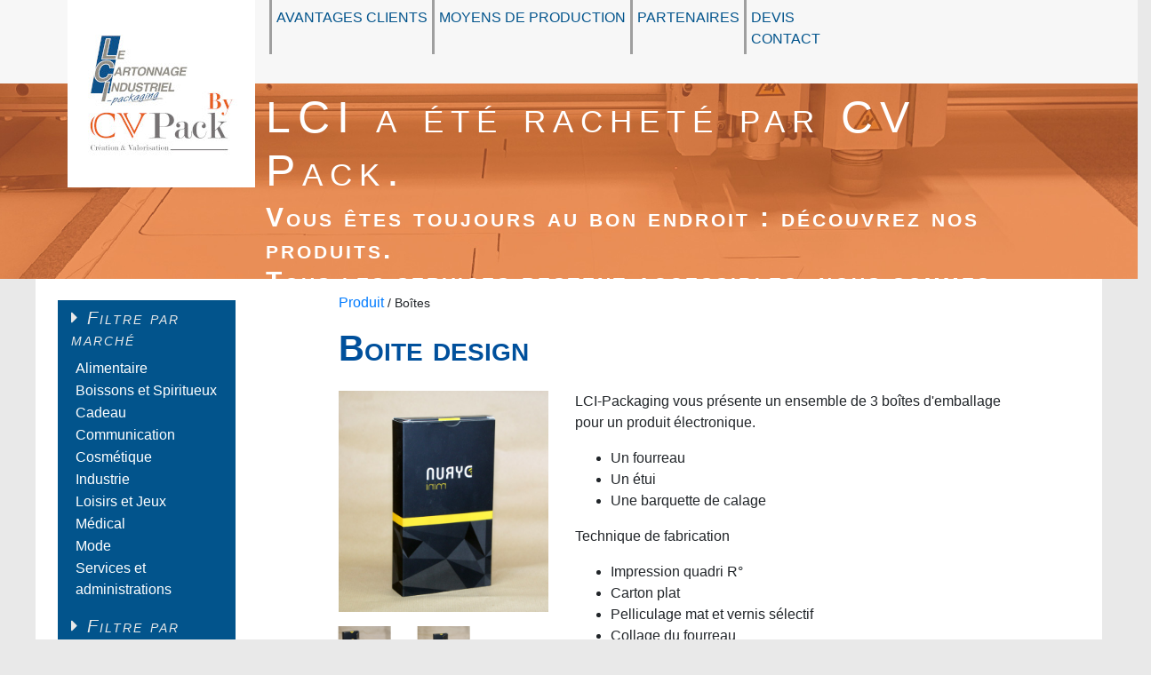

--- FILE ---
content_type: text/html; charset=UTF-8
request_url: https://www.lci-packaging.com/product/33/boite-design
body_size: 5671
content:
<!DOCTYPE html>
<html>
    <head>


        <meta charset="UTF-8">
        <meta name="viewport" content="width=device-width, initial-scale=1, shrink-to-fit=no">
        <meta name="google-site-verification" content="9L1TNcfZ3TaMoaNv-TuB8dVijfnGKbYLoJYNADabsso">
        <meta name="google-site-verification" content="38jMhMJn6AtLd4FzwKLytaIpFLF1bD7o4mpHRvO-FgI">
		    <meta name="description" content="LCI-Packaging est spécialisé dans la conception et dans la fabrication de boites design en carton sur mesure et personnalisé.">
        <link rel="stylesheet" href="/public/assets/css/index.css">
        <link rel="stylesheet" href="/public/assets/css/front.css">
        <link rel="stylesheet" href="/public/assets/css/form.css">
        <link rel="stylesheet" href="/public/assets/css/custom.css">
        <link rel="stylesheet" href="/public/assets/fontawesome/all.min.css">
        <link rel="stylesheet" href="/public/assets/drift-master/dist/drift-basic.min.css">
        <link rel="stylesheet" href="/public/assets/tarteaucitron/tarteaucitron.css">
        <link rel="shortcut icon" href="/public/img/favicon.jpg" type="image/x-icon">
        <title>Boîte design en carton sur mesure, personnalisée</title>
<link rel="dns-prefetch" href="//tarteaucitron.io">
<link rel="preconnect" href="https://tarteaucitron.io" crossorigin="">
<script src="https://tarteaucitron.io/load.js?domain=www.lci-packaging.com&uuid=b890c27492bd8b783ec54fe62d47655d084a9a4e"></script>
        <script type="text/javascript">
        tarteaucitron.init({
              "privacyUrl": "", /* Url de la politique de confidentialité */
          "bodyPosition": "top", /* top place le bandeau de consentement au début du code html, mieux pour l'accessibilité */

    	  "hashtag": "#tarteaucitron", /* Hashtag qui permet d'ouvrir le panneau de contrôle  */
    	  "cookieName": "tarteaucitron", /* Nom du cookie (uniquement lettres et chiffres) */
    
    	  "orientation": "bottom", /* Position de la bannière (top - bottom - popup - banner) */
       
          "groupServices": false, /* Grouper les services par catégorie */
          "showDetailsOnClick": true, /* Cliquer pour ouvrir la description */
          "serviceDefaultState": "wait", /* Statut par défaut (true - wait - false) */
                           
    	  "showAlertSmall": false, /* Afficher la petite bannière en bas à droite */
    	  "cookieslist": false, /* Afficher la liste des cookies via une mini bannière */
          "cookieslistEmbed": false, /* Afficher la liste des cookies dans le panneau de contrôle */
                           
          "closePopup": true, /* Afficher un X pour fermer la bannière */

          "showIcon": true, /* Afficher un cookie pour ouvrir le panneau */
          //"iconSrc": "", /* Optionnel: URL ou image en base64 */
          "iconPosition": "BottomRight", /* Position de l'icons: (BottomRight - BottomLeft - TopRight - TopLeft) */

    	  "adblocker": false, /* Afficher un message si un Adblocker est détecté */
                           
          "DenyAllCta" : true, 
          "AcceptAllCta" : true, 
          "highPrivacy": true,
          "alwaysNeedConsent": false, 
                           
    	  "handleBrowserDNTRequest": true, /* Refuser tout par défaut si Do Not Track est activé sur le navigateur */

    	  "removeCredit": true, 
    	  "moreInfoLink": false, 

          "useExternalCss": false,
          "useExternalJs": false, 

    	  //"cookieDomain": ".my-multisite-domaine.fr", /* Optionnel: domaine principal pour partager le consentement avec des sous domaines */
                          
          "readmoreLink": "", /* Changer le lien En savoir plus par défaut */

          "mandatory": true, /* Afficher un message pour l'utilisation de cookies obligatoires */
          "mandatoryCta": false, /* Afficher un bouton pour les cookies obligatoires (déconseillé) */
    
          //"customCloserId": "", /* Optionnel a11y: ID personnalisé pour ouvrir le panel */
          
          "googleConsentMode": true, /* Activer le Google Consent Mode v2 pour Google ads & GA4 */
          "bingConsentMode": true, /* Activer le Bing Consent Mode pour Clarity & Bing Ads */
          "pianoConsentMode": true, /* Activer le Consent Mode pour Piano Analytics */
          "pianoConsentModeEssential": false, /* Activer par défaut le mode Essential de Piano */
          "softConsentMode": false, /* Soft consent mode (le consentement est requis pour charger les tags) */

          "dataLayer": false, /* Envoyer un événement dans dataLayer avec le statut des services */
          "serverSide": false, /* Server side seulement, les tags ne sont pas chargé côté client */
          
          "partnersList": true 
        });
        </script>
    </head>
    <body class="bg-g-gray-3">
        <div id="menu-mobile" class="d-lg-none d-block">
    <button class="navbar-toggler toggler-mobile" type="button">
        <i class="fas fa-bars"></i>
    </button>
    <div class="bloc-logo">
        <img src="/public/img/logo-lci-cvpack.jpg" class="logo-mobile img-fluid" alt="Logo menu" />
    </div>
    <div class="float-right mr-3">
        <a href="/contact">
            <i class="fas fa-envelope"></i>
        </a>
    </div>
</div>
<div id="content-menu-mobile" class="d-lg-none">
    <div class="close-tabs float-right mr-3 mt-2">
        <i class="fas fa-times"></i>
    </div>
    <div class="mob-menu mt-5" data-target="societe">
        <h3 class="h5">
            Société
            <div class="float-right mr-2">
                <i class="fas fa-chevron-down"></i>
            </div>
        </h3>
    </div>
    <div class="mob-sub-menu" id="societe">
        <div class="list-group">
            <a class="list-group-item list-group-item-action" href="/contenu/17/avantages-clients">Avantages clients</a>
            <a class="list-group-item list-group-item-action" href="/contenu/18/moyens-de-production">Moyens de production</a>
            <a class="list-group-item list-group-item-action" href="/contenu/19/image-et-communication">Image et communication</a>
            <a class="list-group-item list-group-item-action" href="/contenu/20/partenaires">Partenaires</a>
            <a class="list-group-item list-group-item-action" href="/actualite/">Actualités</a>
        </div>
    </div>
    <div class="mob-menu" data-target="marche">
        <h3 class="h5">
            Marché
            <div class="float-right mr-2">
                <i class="fas fa-chevron-down"></i>
            </div>
        </h3>
    </div>
    <div class="mob-sub-menu" id="marche">
                <div class="list-group">
                            <a href="/rubrique/alimentaire" class="list-group-item list-group-item-action">
                    Alimentaire
                </a>
                            <a href="/rubrique/boissons-spiritueux" class="list-group-item list-group-item-action">
                    Boissons et Spiritueux
                </a>
                            <a href="/rubrique/cadeau" class="list-group-item list-group-item-action">
                    Cadeau
                </a>
                            <a href="/rubrique/communication" class="list-group-item list-group-item-action">
                    Communication
                </a>
                            <a href="/rubrique/cosmetique" class="list-group-item list-group-item-action">
                    Cosmétique
                </a>
                            <a href="/rubrique/industrie" class="list-group-item list-group-item-action">
                    Industrie
                </a>
                            <a href="/rubrique/loisirs-jeux" class="list-group-item list-group-item-action">
                    Loisirs et Jeux
                </a>
                            <a href="/rubrique/medical" class="list-group-item list-group-item-action">
                    Médical
                </a>
                            <a href="/rubrique/mode" class="list-group-item list-group-item-action">
                    Mode
                </a>
                            <a href="/rubrique/services-et-administrations" class="list-group-item list-group-item-action">
                    Services et administrations
                </a>
                        </div>
            </div>
    <div class="mob-menu" data-target="produit">
        <h3 class="h5">
            Produits
            <div class="float-right mr-2">
                <i class="fas fa-chevron-down"></i>
            </div>
        </h3>
    </div>
    <div class="mob-sub-menu" id="produit">
                <div class="list-group">
                            <a href="/rubrique/boites" class="list-group-item list-group-item-action">
                    Boîtes
                </a>
                            <a href="/rubrique/calage-decoupe" class="list-group-item list-group-item-action">
                    Calage - Découpe
                </a>
                            <a href="/rubrique/coffrets" class="list-group-item list-group-item-action">
                    Coffrets
                </a>
                            <a href="/rubrique/crackers" class="list-group-item list-group-item-action">
                    Crackers
                </a>
                            <a href="/rubrique/etuis" class="list-group-item list-group-item-action">
                    Étuis
                </a>
                            <a href="/rubrique/fourreaux" class="list-group-item list-group-item-action">
                    Fourreaux
                </a>
                            <a href="/rubrique/kraft" class="list-group-item list-group-item-action">
                    Kraft
                </a>
                            <a href="/rubrique/pochettes" class="list-group-item list-group-item-action">
                    Pochettes
                </a>
                            <a href="/rubrique/presentoirs-plv" class="list-group-item list-group-item-action">
                    Présentoirs - PLV
                </a>
                            <a href="/rubrique/transparent" class="list-group-item list-group-item-action">
                    Transparent
                </a>
                            <a href="/rubrique/urnes" class="list-group-item list-group-item-action">
                    Urnes
                </a>
                            <a href="/rubrique/valisettes" class="list-group-item list-group-item-action">
                    Valisettes
                </a>
                        </div>
            </div>
    <div class="mob-menu" data-target="specialite">
        <h3 class="h5">
            Spécialité
            <div class="float-right mr-2">
                <i class="fas fa-chevron-down"></i>
            </div>
        </h3>
    </div>
    <div class="mob-sub-menu" id="specialite">
                <div class="list-group">
                            <a href="/rubrique/boites-et-etuis-standards" class="list-group-item list-group-item-action">
                    Boîtes et étuis standards
                </a>
                            <a href="/rubrique/brasseurs" class="list-group-item list-group-item-action">
                    Brasseurs
                </a>
                            <a href="/rubrique/chocolat-confiserie" class="list-group-item list-group-item-action">
                    Chocolat - Confiserie
                </a>
                            <a href="/rubrique/coffret-champagne" class="list-group-item list-group-item-action">
                    Coffret champagne
                </a>
                        </div>
            </div>
    <a href="/contact" class="external-menu">
        <h3 class="h5">
            Contact
        </h3>
    </a>
    <a href="/contact?type=devis" class="external-menu">
        <h3 class="h5">
            Devis
        </h3>
    </a>
</div>        <div class="container-fluid">
            <div class="row" id="head-row">
                <nav id="main-navbar" class="navbar navbar-expand-md d-lg-block d-none col-lg-10 col-md-12 mx-auto">
    <a href="/" data-toggle="tooltip" title="Retour à l'accueil" class="navbar-brand">
                            <img src="/public/img/logo-lci-cvpack.jpg" alt="Logo menu" />
                            <span>LCI</span> 
                        </a><button class="navbar-toggler d-lg-none" type="button" data-toggle="collapse" data-target="#collapsibleNavId" aria-controls="collapsibleNavId"
                            aria-expanded="false" aria-label="Toggle navigation">
                            <i class="fas fa-bars"></i>
                        </button><div class="collapse navbar-collapse offset-md-3 offset-sm-5" id="collapsibleNavId"><ul class="navbar-nav mr-auto mt-2 mt-lg-0"><li class="nav-item"><a class="nav-link" href="/contenu/17/avantages-clients">Avantages clients</a></li><li class="nav-item"><a class="nav-link" href="/contenu/18/moyens-de-production">Moyens de production</a></li><li class="nav-item"><a class="nav-link" href="/contenu/20/partenaires">Partenaires</a></li><div class="nav-item navbar-group"><a class="nav-link" href="/contact?type=devis">Devis</a><a class="nav-link" href="/contact">Contact</a></div></ul></div>
</nav>                <section id="head-block" class="col-12 head-block">
                    <div class="row">
                        <blockquote class="h1 col-lg-8 col-12 mx-auto text-white main-title">
    <div class="row py-2">
        <div class="col-10 col-12 text-center text-lg-left offset-lg-1">
            LCI a été racheté par CV Pack. 
        </div>
        <div class="h2 col-10 col-12 second-main-title text-center text-lg-left offset-lg-1">
            Vous êtes toujours au bon endroit : découvrez nos produits. <br/>Tous les services restent accessibles, nous sommes là pour vous accompagner.</p></div>
        </div>
    </div>
</blockquote>
                    </div>
                </section>
            </div>
            <div id="content_row" class="row">
                <div class="col-lg-11 col-12 mx-auto bg-white ref-footer-div">
                    <div class="row">
                        <section id="left-column" class="col-2 mx-auto mt-4 h-100">
                            <div class="row">
                                <div class="filter-bloc col-12">
    <div class="row">
        <h3 class="h4 font-normal font-italic text-g-gray-3 small-caps spacing-2 pt-2 col-12">
            <i class="fas fa-caret-right"></i>
            Filtre par marché
        </h3>
                    <div class="list-group col-12">
                                    <a class="list-group-item list-group-item-action" href="/rubrique/alimentaire">
                        Alimentaire
                    </a>
                                    <a class="list-group-item list-group-item-action" href="/rubrique/boissons-spiritueux">
                        Boissons et Spiritueux
                    </a>
                                    <a class="list-group-item list-group-item-action" href="/rubrique/cadeau">
                        Cadeau
                    </a>
                                    <a class="list-group-item list-group-item-action" href="/rubrique/communication">
                        Communication
                    </a>
                                    <a class="list-group-item list-group-item-action" href="/rubrique/cosmetique">
                        Cosmétique
                    </a>
                                    <a class="list-group-item list-group-item-action" href="/rubrique/industrie">
                        Industrie
                    </a>
                                    <a class="list-group-item list-group-item-action" href="/rubrique/loisirs-jeux">
                        Loisirs et Jeux
                    </a>
                                    <a class="list-group-item list-group-item-action" href="/rubrique/medical">
                        Médical
                    </a>
                                    <a class="list-group-item list-group-item-action" href="/rubrique/mode">
                        Mode
                    </a>
                                    <a class="list-group-item list-group-item-action" href="/rubrique/services-et-administrations">
                        Services et administrations
                    </a>
                            </div>
                <h3 class="h4 font-normal font-italic text-g-gray-3 small-caps spacing-2 mt-2 pt-2 col-12">
            <i class="fas fa-caret-right"></i>
            Filtre par produit
        </h3>
                    <div class="list-group col-12 mb-2">
                                    <a class="list-group-item list-group-item-action" href="/rubrique/boites">
                        Boîtes
                    </a>
                                    <a class="list-group-item list-group-item-action" href="/rubrique/calage-decoupe">
                        Calage - Découpe
                    </a>
                                    <a class="list-group-item list-group-item-action" href="/rubrique/coffrets">
                        Coffrets
                    </a>
                                    <a class="list-group-item list-group-item-action" href="/rubrique/crackers">
                        Crackers
                    </a>
                                    <a class="list-group-item list-group-item-action" href="/rubrique/etuis">
                        Étuis
                    </a>
                                    <a class="list-group-item list-group-item-action" href="/rubrique/fourreaux">
                        Fourreaux
                    </a>
                                    <a class="list-group-item list-group-item-action" href="/rubrique/kraft">
                        Kraft
                    </a>
                                    <a class="list-group-item list-group-item-action" href="/rubrique/pochettes">
                        Pochettes
                    </a>
                                    <a class="list-group-item list-group-item-action" href="/rubrique/presentoirs-plv">
                        Présentoirs - PLV
                    </a>
                                    <a class="list-group-item list-group-item-action" href="/rubrique/transparent">
                        Transparent
                    </a>
                                    <a class="list-group-item list-group-item-action" href="/rubrique/urnes">
                        Urnes
                    </a>
                                    <a class="list-group-item list-group-item-action" href="/rubrique/valisettes">
                        Valisettes
                    </a>
                            </div>
                <h3 class="h4 font-normal font-italic text-g-gray-3 small-caps spacing-2 mt-2 pt-2 col-12">
            <i class="fas fa-caret-right"></i>
            Filtre par spécialité
        </h3>
                    <div class="list-group col-12 mb-2">
                                    <a class="list-group-item list-group-item-action" href="/rubrique/boites-et-etuis-standards">
                        Boîtes et étuis standards
                    </a>
                                    <a class="list-group-item list-group-item-action" href="/rubrique/brasseurs">
                        Brasseurs
                    </a>
                                    <a class="list-group-item list-group-item-action" href="/rubrique/chocolat-confiserie">
                        Chocolat - Confiserie
                    </a>
                                    <a class="list-group-item list-group-item-action" href="/rubrique/coffret-champagne">
                        Coffret champagne
                    </a>
                            </div>
            </div>
</div>                            </div>
                            <div class="row">
                                <div class="bloc-projet bg-g-gray-3 col-12">
                                    <div class="row">
                                        <h3 class="h4 small-caps text-center col-12">Vous avez un projet ?</h3>
                                        <a href="/contact" class="btn btn-orange mx-auto d-block mb-2">CONTACTEZ-NOUS</a>
                                    </div>
                                </div>
                            </div>
                            <div class="row">
                                <div class="bloc-contact bg-g-gray-3 col-12 pb-2">
    <div class="row">
        <p class="col-12">
            <a class="h2 text-orange" href="https://cvpack.com" target="_blank">CVPack</a> : Imprimerie spécialisée dans le cartonnage
        </p>

        <address class="text-muted font-weight-bold size-12 col-12">
           ZI du coin<br />
           42400 Saint Chamond
        </address>
        <a href="tel:+33477220939" class="col-12 font-weight-bold">
            Tél.
            <i class="fas fa-caret-right ml-3"></i>
            (+33)4 77 22 09 39
        </a>
       
    </div>
</div>                            </div>
                        </section>
                        <div class="col-lg-9 mx-auto col-12">
                            <div class="row">
                                <div id="main_content" class="col-12">
                                    <section class="col-lg-11 col-12 mb-5 mx-auto mt-2 content-view" id="product-section" data-product="33">
    <div class="ariane-bloc">
                                                                                                                                                                                                                <a href="#" class="cat-link">Produit</a><span> / Boîtes</span>
    </div>
    <div class="row">
    <div class="disable-button"></div>
    <div class="detail"></div>
        <div class="col-12">
            <div class="row">
                <h1 class="col-12 h1 product-view-h1 main mb-4">
                    Boite design
                </h1>
                <div class="col-lg-4 col-12">
                    <div id="product-galleries"></div>
                </div>
                <div class="col-lg-8 col-12">
                    <p>LCI-Packaging vous pr&eacute;sente un ensemble de 3 bo&icirc;tes d'emballage pour un produit &eacute;lectronique.</p>
<ul>
<li>Un fourreau</li>
<li>Un &eacute;tui</li>
<li>Une barquette de calage</li>
</ul>
<p>Technique de fabrication</p>
<ul>
<li>Impression quadri R&deg;</li>
<li>Carton plat</li>
<li>Pelliculage mat et vernis s&eacute;lectif</li>
<li>Collage du fourreau</li>
</ul>
                </div>
            </div>
        </div>
    </div>
</section>
                                </div>
                                <div id="second_content" class="col-12">
                                    <div class="col-12 mx-auto mb-5">    
    <div class="row bg-similar-product rounded mx-0 p-2 justify-content-center">
        <h3 class="col-12 h5 text-orange">Produit similaires</h3>
                <div class="col-lg-3 col-md-4 col-sm-5 col-6">
            <div class="row">
                <div class="col-12">
                    <img src="/upload/img/product/Packaging-carton-emballage-luxe-design-electronique-3.jpg" class="img-fluid" alt="Carton emballage luxe électronique">
                </div>
                <a class="col-12 h3 h3-similar break-word" href="/product/34/ensemble-de-botes">
                    Ensemble de boîtes
                </a>
            </div>
        </div>
                <div class="col-lg-3 col-md-4 col-sm-5 col-6">
            <div class="row">
                <div class="col-12">
                    <img src="/upload/img/product/Packaging-carton-boite-ondule-callage-industriel.jpg" class="img-fluid" alt=" boite calage électronique">
                </div>
                <a class="col-12 h3 h3-similar break-word" href="/product/52/bote-produit-lectronique">
                    Boîte produit électronique
                </a>
            </div>
        </div>
            </div>
    </div>
                                </div>
                            </div>
                        </div>
                    </div>
                </div>
            </div>
            <footer id="footer" class="row">
    <div class="col-12 d-lg-block d-md-block d-none footer-gallery">
        <div class="row justify-content-center">
            <div class="col-2 text-center">
                <img src="/public/img/footer/packaging-1.png" alt="LCI Packaging - Design Boîte" class="img-fluid">
            </div>
            <div class="col-2 text-center">
                <img src="/public/img/footer/packaging-2.png" alt="LCI Packaging - Design Boîte" class="img-fluid"> 
            </div>
            <div class="col-2 text-center">
                <img src="/public/img/footer/packaging-3.png" alt="LCI Packaging - Design Boîte" class="img-fluid">
            </div>
            <div class="col-2 text-center">
                <img src="/public/img/footer/packaging-4.png" alt="LCI Packaging - Design Pochette" class="img-fluid">
            </div>
            <div class="col-2 text-center">
                <img src="/public/img/footer/packaging-5.png" alt="LCI Packaging - Design Étui" class="img-fluid">
            </div>
            <div class="col-2 text-center">
                <img src="/public/img/footer/packaging-6.png" alt="LCI Packaging - Design Boîte" class="img-fluid">
            </div>
        </div>
    </div>
    <div class="col-12 footer-content pt-2 pb-0">
        <div class="row">
            <div class="col-11 mx-auto">
                <p class="text-white">
                    © LCI - 1998-2026 - Tous droits réservés<br />
                    Création : Narbey Technimedia
                </p>
            </div>
        </div>
    </div>
</footer>        </div>
        <div id="container-notifications" class="bg-jet p-2 rounded-top hide">
</div>        <script src="https://code.jquery.com/jquery-3.4.1.min.js" integrity="sha256-CSXorXvZcTkaix6Yvo6HppcZGetbYMGWSFlBw8HfCJo=" crossorigin="anonymous"></script>
        <script src="https://cdnjs.cloudflare.com/ajax/libs/popper.js/1.14.7/umd/popper.min.js" integrity="sha384-UO2eT0CpHqdSJQ6hJty5KVphtPhzWj9WO1clHTMGa3JDZwrnQq4sF86dIHNDz0W1" crossorigin="anonymous"></script>
        <script src="https://stackpath.bootstrapcdn.com/bootstrap/4.3.1/js/bootstrap.min.js" integrity="sha384-JjSmVgyd0p3pXB1rRibZUAYoIIy6OrQ6VrjIEaFf/nJGzIxFDsf4x0xIM+B07jRM" crossorigin="anonymous"></script>
        <script src="https://cdnjs.cloudflare.com/ajax/libs/popper.js/1.14.7/umd/popper.min.js" integrity="sha384-UO2eT0CpHqdSJQ6hJty5KVphtPhzWj9WO1clHTMGa3JDZwrnQq4sF86dIHNDz0W1" crossorigin="anonymous"></script>
        <script src="https://stackpath.bootstrapcdn.com/bootstrap/4.3.1/js/bootstrap.min.js" integrity="sha384-JjSmVgyd0p3pXB1rRibZUAYoIIy6OrQ6VrjIEaFf/nJGzIxFDsf4x0xIM+B07jRM" crossorigin="anonymous"></script>
        <script src="/public/assets/js/index.js"></script>
        <script src="/public/assets/js/notifications.js"></script>
        <!-- TarteAuCitron will update consent when user accepts -->
        <script>
            tarteaucitron.user.gtagUa = "G-THP5WF72GT";
            tarteaucitron.user.gtagMore = function () { /* add here your optionnal gtag() */ };
            (tarteaucitron.job = tarteaucitron.job || []).push("gtag");
        </script>
        
        <script src="/public/assets/drift-master/dist/Drift.js"></script>
<script src="/public/assets/js/product.js"></script>
    </body>
</html>



--- FILE ---
content_type: text/html; charset=UTF-8
request_url: https://www.lci-packaging.com/public/assets/tarteaucitron/tarteaucitron.css
body_size: 41
content:
Moins de 3 éléments

--- FILE ---
content_type: text/html; charset=UTF-8
request_url: https://www.lci-packaging.com/tinymce/33/galleries
body_size: 304
content:
<div class="row">
        <div class="col-lg-12 col-md-12 col-sm-5 mx-auto mb-3 diapo-1" id="diapo-main">
        <img src="/upload/img/product/Packaging-carton-boite-luxe-design-electronique-1.jpg" data-zoom="/upload/img/r-product/Packaging-carton-boite-luxe-design-electronique-1.jpg" alt=" Ensemble de boite et sur emballage" class="img-fluid" id="g-zoom">
    </div>
        <div class="col-12">
                <div class="row" id="diapo-gallery">
                
                            <div class="col-lg-4 col-md-5 col-sm-3 col-3 diapo-elm diapo-2">
                    <img src="/upload/img/product/Packaging-carton-boite-luxe-design-electronique-2.jpg" data-zoom="/upload/img/r-product/Packaging-carton-boite-luxe-design-electronique-2.jpg" alt="Ensemble de boite et sur emballage" class="img-fluid">
                </div>    
                                        <div class="col-lg-4 col-md-5 col-sm-3 col-3 diapo-elm diapo-3">
                    <img src="/upload/img/product/Packaging-carton-boite-luxe-design-electronique-3.jpg" data-zoom="/upload/img/r-product/Packaging-carton-boite-luxe-design-electronique-3.jpg" alt="Ensemble de boite et sur emballage" class="img-fluid">
                </div>    
                                </div>
            </div>
</div>

--- FILE ---
content_type: text/css
request_url: https://www.lci-packaging.com/public/assets/css/front.css
body_size: 2785
content:
#main-navbar {
    padding-top: 0;
    margin-bottom: 25px;
}
#main-navbar .navbar-brand {
    position: absolute;
    top: 0;
    z-index: 999;
    padding: 15px;
    left: -31px;
}
.border-g-blue {
    border: solid 3px #00509c !important;
}
#main-navbar .navbar-collapse {
    margin-left: 180px;
}
#main-navbar .navbar-nav .nav-item {
    border-left: solid rgba(143, 143, 143, 0.849) 3px;
    font-weight: bold;
    padding: 5px;
    padding-top: 8px;
    text-transform: uppercase;
}
#main-navbar .nav-item .nav-link:hover {
    color: #ef9900;
}
#main-navbar .nav-item .nav-link {
    font-weight: 500 !important;
    color: #02548c;
    padding: 0px;
}
#main-navbar .navbar-group {
    padding: 0 15px 0px 10px;
}
#main-navbar .navbar-group .nav-link {
    padding: 0;
}
#main-navbar .navbar-group a {
    display: block;
}
@media all and (max-width: 1000px) {
    #main-navbar .nav-item a {
        font-size: 13px;
    }
}
@media all and (max-width: 1081px) {
    #main-navbar .navbar-brand {
        margin-left: -40px;
    }
    #main-navbar .navbar-collapse {
        margin-left: 170px;
        font-size: 15px;
    }
}
@media all and (max-width: 992px) {
    #main-navbar .navbar-brand {
        width: 18%;
        margin-left: 30px;
    }
    #main-navbar .navbar-brand img {
        width: 100%;
    }
}
@media all and (max-width: 878px) {
    #main-navbar .navbar-collapse {
        margin-left: 22%;
    }
    .navbar-collapse .nav-link {
        font-size: 10px !important;
    }
}
@media all and (max-width: 768px) {
    #main-navbar .navbar-collapse {
        margin-left: 0;
    }
    #main-navbar .navbar-nav .nav-item {
        border-left: none;
        transform: skew(0deg);
        padding-top: 0;
    }
    #main-navbar .navbar-brand {
        margin-left: 0;
    }
    #main-navbar .navbar-brand img {
        width: 100%;
    }
}
#main-navbar .navbar-brand span {
    display: none;
}
@media all and (min-width: 768px) {
    #main-navbar .navbar-brand {
        background-color: white;
    }
}
@media all and (max-width: 768px) {
    #main-navbar {
        margin-bottom: 0px;
    }
    #main-navbar .navbar-brand {
        position: static;
        transform: skew(0deg);
    }
    #main-navbar .navbar-brand img {
        /* display: none; */
        min-width: 100px;
    }
}
.head-block {
    height: 220px;
    background-image: url("/public/img/banner2.jpg");
    background-position: center;
    background-size: cover;
    background-repeat: no-repeat;
}
.head-block .main-title-top {
    text-align: center;
    letter-spacing: 20px;
    text-shadow: 1px 2px 3px black;
    font-variant: small-caps;
    margin-top: 20px;
    font-size: 30px;
}
.head-block .second-title {
    text-align: center;
    color: white;
    text-shadow: 1px 2px 3px black;
    font-size: 20px;
    letter-spacing: 3px;
    font-weight: 700;
    margin-top: 20px;
}
@media all and (max-width: 1357px) {
    .head-block .main-title-top {
        margin-top: 55px;
    }
}
@media all and (max-width: 967px) {
    .head-block .main-title-top {
        margin-top: 45px;
    }
    .head-block .h2 {
        margin-top: 12px;
    }
}
@media all and (max-width: 727px) {
    .head-block .main-title-top {
        font-size: 25px;
        letter-spacing: 13px;
    }
}
@media all and (max-width: 570px) {
    .head-block .main-title-top {
        font-size: 24px;
        letter-spacing: 10px;
    }
}
@media all and (max-width: 500px) {
    .head-block .main-title-top {
        font-size: 22px;
        letter-spacing: 7px;
    }
    .head-block .brand-filters {
        font-size: 14px;
        letter-spacing: 2px;
    }
    .head-block .second-title {
        font-size: 24px !important;
    }
}
@media all and (max-width: 300px) {
    .head-block .main-title-top {
        font-size: 20px;
        letter-spacing: 2px;
    }
}
.main-title.h1 {
    font-weight: 100 !important;
    letter-spacing: 8px !important;
}
.head-block .brand-filters {
    text-align: center;
    color: white;
    font-size: 20px;
    letter-spacing: 2px;
}
.head-block .brand-filters span {
    font-weight: 400;
}
#head-row {
    background: #F7F7F7;
}
.bloc-projet {
    background-color: #D0CFCE;
}
.bloc-projet .btn-orange {
    color: white;
    width: 60%;
    font-size: 15px;
}
.bloc-projet h3 {
    color: #02548c;
}
.h3-similar {
    color: grey;
    font-size: 22px;
}
#left-column {
    word-break: keep-all;
    z-index: 999;
}
.filter-bloc {
    /* border-radius: 15px 15px 0px 0px; */
}
@media all and (max-width: 1707px) {
    .bloc-projet h3 {
        font-size: 20px;
    }
    .bloc-projet .btn-orange {
        font-size: 13px;
    }
}
@media all and (max-width: 1560px) {
    .bloc-contact a, .bloc-contact span {
        color: #02548c;
        font-size: 13px !important;
        font-weight: bold;
    }
    .filter-bloc h3 {
        font-size: 20px;
    }
    .bloc-projet .btn-orange {
        font-size: 13px;
        width: 75%;
    }
}
@media all and (max-width: 1372px) {
    .bloc-projet h3 {
        font-size: 20px !important;
    }
    .bloc-projet .btn-orange {
        font-size: 12px;
    }
}
@media all and (max-width: 1299px) {
    .bloc-contact a i, .bloc-contact span i {
        margin-left: 4px !important;
    }
}
@media all and (max-width: 1287px) {
    .bloc-contact h5 {
        font-size: 18px;
    }
}
@media all and (max-width: 1164px) {
    .filter-bloc h3 {
        font-size: 17px !important;
    }
    .bloc-projet .btn-orange {
        font-size: 11px;
    }
}
@media all and (max-width: 992px) {
    #left-column {
        display: none;
    }
}
#left-column .filter-bloc {
    background: #02548c;
}
.bloc-contact {
    width: 75%;
    background-color: #D0CFCE;
}
.bloc-contact a, .bloc-contact span {
    font-weight: bold;
}
.bloc-contact h5 {
    transition: all .5s;
}
.filter-bloc .list-group-item {
    padding: 1px;
    padding-left: 20px;
    width: 100%;
    color: white;
    background: transparent;
    border: none;
}
.filter-bloc .list-group-item a {
    color: white;
    text-decoration: none;
}
@media all and (max-width: 967px) {
    h2.main-title {
        margin-top: 95px;
    }
}
@media all and (max-width: 780px) {
    .main-title {
        font-size: 24px;
        letter-spacing: 10px !important;
    }
}
@media all and (max-width: 480px) {
    .main-title {
        font-size: 20px;
        letter-spacing: 3px !important;
    }
}

/**
 * Bloc Produit
 */
.img-bloc {
    max-height: 200px;
    transform: scaleX(-1);
}
.justify-content-space-between {
    justify-content: space-between;
}
.size-15 {
    font-size: 15px;
}
@media all and (max-width: 586px) {
    .img-bloc {
        width: 100%;
    }
}
.img-bloc img {
    display: none;
}
.img-bloc .wrapper {
    position: absolute;
    max-width: 80%;
    width: 80%;
    left: 25px;
    word-wrap: break-word;
    transform: scaleX(-1);
}
.img-bloc .wrapper h3 {
    text-align: center;
    margin-top: 50px;
    font-size: 26px;
    text-transform: uppercase;
    letter-spacing: 1px;
    color: white;
    text-shadow: 1px 2px 3px black;
}
.bloc-produit .bloc-descriptif {
    word-wrap: break-word;
    padding: 15px 20px;
}
.bloc-produit .bloc-descriptif h3 {
    color: #02548c;
    text-transform: uppercase;
    font-weight: 700;
    font-size: 21px;
}
.bloc-produit .bloc-descriptif p {
    color: grey;
    font-style: italic;
    font-weight: 700;
}
.bloc-produit .bloc-descriptif a {
    font-size: 12px;
    color: gray;
}

@media all and (max-width: 1555px) {
    .img-bloc h3 {
        font-size: 18px;
    }
    .bloc-produit .bloc-descriptif h3 {
        font-size: 17px;
    }
    .bloc-produit .bloc-descriptif p {
        font-size: 13px;
    }
}

@media all and (max-width: 1285px) {
    .img-bloc h3 {
        font-size: 16px;
    }
    .img-bloc .wrapper h3 {
        font-size: 21px;
    }
    .bloc-produit .bloc-descriptif h3 {
        font-size: 13px;
        margin-top: 0px;
        margin-bottom: 3px;
    }
    .bloc-produit .bloc-descriptif p {
        font-size: 10x;
    }
    .bloc-produit .bloc-descriptif {
        padding: 15px !important;
    }
}
@media all and (max-width: 1150px) {
    .img-bloc .wrapper h3 {
        font-size: 18px;
    }
}
.col-lg-5.spe {
    flex: 1 0 45.666667%;
    max-width: 45.666667%;
}
@media all and (max-width: 992px) {
    .img-bloc {
        height: 100%;
        min-height: 250px;
    }
    .img-bloc h3 {
        font-size: 20px;
    }
    .bloc-produit .bloc-descriptif h3 {
        font-size: 18px;
    }
    .bloc-produit .bloc-descriptif p {
        font-size: 13px;
    }
}
@media all and (max-width: 700px) {
    .img-bloc {
        height: 100%;
        max-height: 150px;
    }
    .img-bloc h3 {
        font-size: 15px;
    }
    .bloc-produit .bloc-descriptif h3 {
        font-size: 13px;
    }
    .bloc-produit .bloc-descriptif p {
        font-size: 11px;
    }
}
.bloc-actu {
    overflow: hidden;
}
.bloc-actu-image {
    max-height: 150px;
}
@media all and (max-width: 1444px) {
    .bloc-actu h5 {
        font-size: 18px;
    }
    .bloc-actu p {
        font-size: 14px;
    }
}@media all and (max-width: 1159px) {
    .bloc-actu h5 {
        font-size: 13px;
    }
    .bloc-actu p {
        font-size: 12px;
    }
}
/** Vue produit **/
.ariane-bloc {
    margin: 15px 0;
}
.ariane-bloc a {
    font-weight: 500;
}
.ariane-bloc span {
    font-size: 14px;
    font-weight: 500;
}
.similar-product h3 {
    color: #ee7d1a;
    font-size: 13px;
}
.similar-product img {
    transform: scaleX(-1);
}
.tinymce-col img {
    max-width: 100%;
}
.product-title {
    font-size: 16px !important;
}
.bg-similar-product {
    background: #d0cfce;
}
.detail {
    z-index: 999;
}
.drift-zoom-pane {
    border-radius: 4px;
    box-shadow: 0px 5px 10px black;
    max-height: 300px;
    max-width: 400px;
    left: 60% !important;
    margin-top: -30% !important;
}
@media all and (max-width: 1110px) {
    .drift-zoom-pane {
        left: 40% !important;
        margin-top: -30% !important;
        max-height: 100px;
        width: 200px;
    }
}
@media all and (max-width: 769px) {
    .drift-zoom-pane {
        max-height: 250px;
        width: 400px;
        top: -20%;
    }
}
.form-block-label {
    padding: 5px 25px;
    margin: 0;
    background: #e9ecef;
    display: block;
    width: auto;
}
.form-block-label:hover {
    cursor: pointer;
}
.content-view h1.main {
    color: #00509c !important;
    font-size: 40px !important;
}
h1.text-black.main {
    color:#212529 !important;
}
.content-view h1 {
    color: #00509c !important;
    font-size: 22px;
}
.content-view h2 {
    color: #00509c !important;
    font-size: 20px;
    font-weight: 500;
    font-variant: small-caps;
}
.tinymce-col iframe {
    max-width: 100% !important;
}
h3.orange {
    color : #ffa500;
    text-shadow: 1px 2px 3px rgba(0, 0, 0, 0.315);
}
.break-word {
    word-break: break-all;
}
.content-view-main h1.h1, .product-view-h1, .actu-h1 {
    color: #00509c;
    font-weight: bold;
    font-variant: small-caps;
}
.diapo-elm img:hover {
    cursor: pointer;
    transition: all .5s;
    box-shadow: 0px 0px 5px black;
    transform: scale(1.1, 1.1);
}
.carousel-control-prev, .carousel-control-next {
    transition: all .5s;
}
.carousel-control-prev:hover, .carousel-control-next:hover {
    background: #00000025;
    z-index: 500;
    cursor: pointer;
}
#carousel .carousel-indicators {
    bottom: -50px !important;
}
#carousel .carousel-indicators li {
    border-radius: 100%;
    padding: 5px;
    height: 10px;
    width: 10px;
}

/** Footer **/
#footer {
    opacity: 0;
}
#footer .footer-content {
    min-height: 80px;
    background: #02548c;
}
.footer-content p {
    margin-top: 40px;
    font-size: 14px;
}
#footer .footer-gallery {
    position: absolute;
    margin-top: -80px;
}
#footer .footer-gallery .row {
    position: relative;
    z-index: 556;
}
#product-galleries {
    min-height: 300px;
    opacity: 0;
}
#product-galleries img {
    transform: scaleX(-1);
}
.footer-fix {
    padding-bottom: 85px;
}
#second_content {
    padding-bottom: 170px !important;
}
#main_content {
    padding-bottom: 60px;
}
#menu-mobile {
    width: 100%;
    min-height: 50px;
}
#menu-mobile .toggler-mobile {
    height: 50px;
    color: white;
}
#menu-mobile .toggler-mobile i {
    text-shadow: 1px 2px 3px black;
}
#menu-mobile .float-right i {
    margin-top: 10px;
    background: white;
    padding: 5px 6px;
    border-radius: 40px;
    color: #ee7d1a;
}
#content-menu-mobile {
    min-height: 50px;
    position: absolute;
    z-index: 990;
    background: white;
    height: auto;
    min-height: 97%;
    min-width: 40%;
    display: none;
}
#menu-mobile .bloc-logo {
    display: inline-block;
    margin-left: 5%;
    text-align: center;
    position: absolute;
    z-index: 999;
}
#menu-mobile .logo-mobile {
    background: white;
    padding: 5px;
}
@media all and (max-width: 992px) {
    .logo-mobile {
        width: 70% !important;
    }
}
@media all and (max-width: 768px) {
    #content-menu-mobile {
        width: 40%;
    }
    .logo-mobile {
        width: 70% !important;
    }
}
@media all and (max-width: 586px) {
    #content-menu-mobile {
        width: 60%;
    }
    .logo-mobile {
        width: 70% !important;
    }
}
@media all and (max-width: 400px) {
    #content-menu-mobile {
        width: 80%;
    }
}
.mob-menu {
    padding: 5px 10px;
    border-radius: 4px 4px 0px 0px;
    width: 90%;
    margin-left: auto;
    margin-right: auto;
    margin-top: 15px;
    background: #E9E9E9;
}
.mob-menu h3.h5, .external-menu {
    color: #00509c;
}
.mob-menu:hover {
    cursor: pointer;
}
.mob-menu:hover .fas {
    color: #ee7d1a;
}
.mob-sub-menu {
    display: none;
    width: 90%;
    padding: 0;
    margin: auto;
}
.mob-sub-menu .list-group-item {
    background: #E9E9E9;
    border-radius: 0;
    border: none;
}
.external-menu {
    display: block;
    width: 90%;
    margin-left: auto;
    margin-right: auto;
    margin-top: 15px;
    padding: 5px 10px;
    background: #E9E9E9;
}

--- FILE ---
content_type: text/css
request_url: https://www.lci-packaging.com/public/assets/css/form.css
body_size: 256
content:
.form-control .is-valid {
    border-bottom: 2px green solid !important;
}
span.form-text {
    display: none;
    width: 100%;
    overflow: hidden;
}
.input-group-prepend {
    height: auto;
}
.form-control {
    height: initial;
}
.input-group {
    height: auto !important;
}
.input-group-text {
    white-space: inherit;
}
.img-wrapper {
    position: absolute;
}
.img-wrapper .badge {
    position: relative;
}

.badge-draggable {
    z-index: 99999;
}

--- FILE ---
content_type: text/css
request_url: https://www.lci-packaging.com/public/assets/css/custom.css
body_size: 308
content:
/*
 * Custom css
 * Override bootstrap class here
 */
.head-block .main-title {
  font-size: 50px;
  font-variant: small-caps;
  letter-spacing: 20px; }

.head-block .h2 {
  text-align: center;
  color: white;
  font-size: 30px;
  letter-spacing: 3px;
  font-weight: 700;
  margin-top: 5px; }

@media all and (max-width: 992px) {
  .head-block .main-title {
    font-size: 40px;
    margin-top: 35px; } }
@media all and (max-width: 768px) {
  .head-block .main-title {
    font-size: 32px; } }
@media all and (max-width: 650px) {
  .head-block .main-title {
    font-size: 27px; } }

/*# sourceMappingURL=custom.css.map */


--- FILE ---
content_type: application/javascript
request_url: https://www.lci-packaging.com/public/assets/js/index.js
body_size: 1792
content:
$(document).ready(function () {
    $(function () {
        $('[data-toggle="tooltip"]').tooltip()
        $('.toast').toast({
            animation: true,
            autohide: true,
            delay: 5000
        })
    })

    // mise à niveau du contenu principal	

    $mainContent = $('#content_row')	
    const $leftColumn = $('#left-column')
    let lcH = $leftColumn.height()

    if (!$leftColumn.is(':visible') || $leftColumn.length <= 0) {
        lcH = 0
    }

    if ($mainContent.length > 0) {	
        let height = $mainContent.height()	
        const posX = $mainContent.posX	

        const $nav = $('#main-navbar')	
        const navH = $nav.outerHeight(true)

        const $headrow = $('#head-row')	
        const headrowH = $headrow.height()	
        
        
        const wh = window.innerHeight;	
        
        let replaceH = wh - (headrowH + navH + height)
        let missH = 0; 
        let posLcH = 0
        let posxLch = 0
        if ($leftColumn.length > 0) {
            posLcH = $leftColumn.position()
            posxLch = posLcH.top
        }
        if (height < lcH) {
            missH = lcH - height + 0
        }
        
        if (replaceH > 0 || (missH > 0 || posxLch > height)) {
            if (replaceH < 0) {
                replaceH = 0
            }
            mainContentHeight = height + replaceH + (missH - replaceH);	
            $mainContent.animate({	
                height: +mainContentHeight+'px'	
            }, 750, function() {
                replaceFooter()
            })	
        } else {
            replaceFooter()
        }
    }

    $(window).resize(function () {
        replaceFooter()
    })
    
    $('.carousel').carousel({
        interval: 5000
    })

    $('body').on('change', '.custom-input-file', function () {
        const $input = $(this)
        let id = $(this).attr('id')
        id = id.split('_')
        id = id[1]
        $label = $('.label-galleries-'+id)
        const fileName = $input.val().split('\\').pop()
        if ($input.hasClass('custom-galleries')) {
            $label.html(fileName)
        } else {
            $input.siblings('.custom-file-label').html(fileName)
        }
    
        const files = this.files
        if (files === undefined || files.length === 0) return
    
        // Retour si ce n'est pas une image
        const fileType = files[0]['type']
        const validImageTypes = ['image/gif', 'image/jpeg', 'image/png']
        if (!validImageTypes.includes(fileType)) {
            return
        }

        // Passe le champ alt en obligatoire
        const $altField = $('#alt')
        if ($altField.length > 0) {
            $altField.attr('required', 'required')
        }
    
        // Afficher un aperçu de l'image sélectionnée
        const reader = new FileReader()
        reader.onload = function (e) {
            const $parent = $input.parent().parent().parent()
            $parent.children('a').remove() // Première fois pour retirer le lien de téléchargement
            const $previewElParent = $('.preview-parent')
            const $previewEl = $('.preview-photo')
            if ($previewEl.length === 0) {
            $previewElParent.html('<div class="wrapper-previsualisation"><i class="fa fa-trash preview-delete"></i><img class="preview-photo img-fluid w-50" src="' + e.target.result + '" alt="prévisualisation de l\'image"></div>')
            } else {
            $previewEl.attr('src', e.target.result)
            }

            $('body').on('click', '.preview-delete', function () {
                $('#file').val("")
                $('.custom-file-label').html('Aucun fichier sélectionné')
                $altField.removeAttr('required')
                $altField.val("")
                $('.wrapper-previsualisation').hide('slow', function () {
                    $('.wrapper-previsualisation').remove()
                })
            })

        }
        reader.readAsDataURL(files[0])
        })
        $('body').on('click', '.gallerie-delete-new', function () {
            const target = $(this).data('target')
            $('#'+target).slideUp('slow', function () {
                $('#'+target).remove()
            })
        })

    // Menu mobile
    $containerMobile = $('#content-menu-mobile')

    $('body .container-fluid').on('click', function() {
        if ($containerMobile.is(':visible')) {
            $('.mob-sub-menu').slideUp()
            $containerMobile.fadeOut('slow')
        }
    })

    $('.toggler-mobile').on('click', function () {
        if ($containerMobile.is(':visible')) {
            $('.mob-sub-menu').slideUp()
            $containerMobile.fadeOut()
        } else {
            $containerMobile.fadeIn()
        }
    })

    $containerMobile.on('click', '.fa-times', function () {
        $('.mob-sub-menu').slideUp()
        $containerMobile.fadeOut()
    })

    $('.mob-menu').on('click', function () {
        $('.mob-sub-menu').slideUp()
        const $elm = $(this)
        const target = $elm.data('target')
        if ($('#'+target).is(':visible')) {
            $('#'+target).slideUp()
        } else {
            $('#'+target).slideDown()
        }
    })
})

function replaceFooter(origin = false)
{
    const body = document.body
    const wh = window.innerHeight
    const $refFooter = $('.ref-footer-div')
    const $leftColumn = $('body #left-column')
    
    let adjustHeight = $leftColumn.height() + 85

    if (adjustHeight > $refFooter.height()) {
        $refFooter.addClass('footer-fix')
    } else if ($refFooter.hasClass('footer-fix')) {
        $refFooter.removeClass('footer-fix')
    }

    $('#footer').animate({
        opacity: 1
    }, 750)
}


--- FILE ---
content_type: application/javascript
request_url: https://www.lci-packaging.com/public/assets/js/notifications.js
body_size: 657
content:
function notifications()
{
    $.ajax({
        type: "GET",
        url: "/ajax/notifications",
        success: function(data) {
            let msg = JSON.parse(data)
            if(msg.length > 0) {
                msg.map(function(v, i) {
                    for (obj of v.messages) {
                        newToast(v.type, obj.title, obj.message)
                    }
                })
                $('#container-notifications').fadeIn('slow');
            }
        }
    })
}

function newToast(type, title, message)
{
    let template
    template =  `<div class="toast bg-info" role="alert" aria-live="assertive" aria-atomic="true" data-delay="3000">
                    <div class="toast-header">
                        <strong>{{ title }}</strong>
                        <div class="float-right">
                            <button type="button" class="ml-2 mb-1 close" data-dismiss="toast" aria-label="Close">
                                <span aria-hidden="true">&times;</span>
                            </button>
                        </div>
                    </div>
                    <div class="toast-body text-white">
                        {{ message }}
                    </div>
                </div>`;
    if (!title) {
        title = 'Message'
    }
    template = template
                .replace('{{ type }}', type)
                .replace('{{ title }}', title)
                .replace('{{ message }}', message)
    const $toast = $(template)
    $('#container-notifications').append($toast);
    $toast.toast('show')
    $toast.on('hidden.bs.toast', function () {
        this.remove()
        if ($('#container-notifications .toast').length <= 0) {
            $('#container-notifications').hide('slow');
        }
    })
    return;
}

--- FILE ---
content_type: application/javascript
request_url: https://www.lci-packaging.com/public/assets/js/product.js
body_size: 804
content:
$(document).ready(function () {

    $productSection = $('#product-section')
    productId = $productSection.data('product')

    $('#product-galleries').load('/tinymce/'+productId+'/galleries', function () {
        $('#product-galleries').animate({
            opacity: 1
        }, 500)
        addDrift()
        $mainDiapo = $('#diapo-main')
        $gallery = $('#diapo-gallery')

        if (detectmob()) {
            $('.diapo-elm').on('touchstart', function () {
                $elm = $(this)
                $imgGallery = $elm.children()
                $tempMainGallery = $mainDiapo.children()
                $mainDiapo.children().remove()
                $mainDiapo.append($imgGallery)
                $tempMainGallery.attr('id', '')
                $imgGallery.attr('id', 'g-zoom')
                $elm.append($tempMainGallery)
                addDrift()
            })
        } else {
            $('.diapo-elm').on('click', function () {
                $elm = $(this)
                $imgGallery = $elm.children()
                $tempMainGallery = $mainDiapo.children()
                $mainDiapo.children().remove()
                $mainDiapo.append($imgGallery)
                $tempMainGallery.attr('id', '')
                $imgGallery.attr('id', 'g-zoom')
                $elm.append($tempMainGallery)
                addDrift()
            })
        }
    })

})

function addDrift() {
    $(function() {
        $block = document.getElementById('product-galleries')
        pos = $block.getBoundingClientRect()
        $('.disable-button').click()
        var drift = new Drift(document.querySelector('#g-zoom'), {
            paneContainer: document.querySelector('.detail'),
            inlinePane: false,
            hoverBoundingBox: true,
            inlineOffsetY: -10,
            zoomFactor: 4,
            onShow: function () {
                if (pos.x > 400) {
                    $('.drift-zoom-pane').css('border', 'solid red 5px')
                }
            },
            hoverDelay: 150,
            containInline: false,
            touchBoundingBox: true,
            boundingBoxContainer: document.body,
            inlineContainer: document.querySelector('.detail')
        })
        document.querySelector(".disable-button").addEventListener("click", function() {
            drift.disable()
        });
    })
}

function detectmob() { 
    if( navigator.userAgent.match(/Android/i)
    || navigator.userAgent.match(/webOS/i)
    || navigator.userAgent.match(/iPhone/i)
    || navigator.userAgent.match(/iPad/i)
    || navigator.userAgent.match(/iPod/i)
    || navigator.userAgent.match(/BlackBerry/i)
    || navigator.userAgent.match(/Windows Phone/i)
    ){
       return true;
     }
    else {
       return false;
     }
}